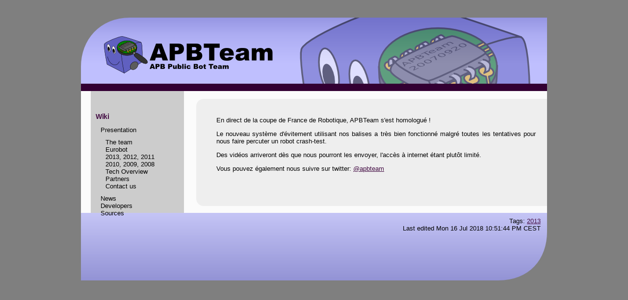

--- FILE ---
content_type: text/html; charset=utf-8
request_url: https://apbteam.org/blog/2013/05/08/news/
body_size: 2917
content:
<!DOCTYPE html>
<html xmlns="http://www.w3.org/1999/xhtml">
<head>

<meta http-equiv="Content-Type" content="text/html; charset=utf-8" />
<title>APBTeam Homologu&#xE9; !</title>
<meta name="viewport" content="width=device-width, initial-scale=1" />

<link rel="stylesheet" href="../../../../../style.css" type="text/css" />

<link rel="stylesheet" href="../../../../../local.css" type="text/css" />






<meta name="guid" content="http://apbteam.org/blog/2013/05/08/news" />
<meta name="date" content="Wed May  8 23:16:15 2013" />



</head>
<body>

<div class="page">

<div class="pageheader">
<div class="header">
<span>
<span class="parentlinks">

<a href="../../../../../">apbteam</a>/ 

<a href="../../../../">blog</a>/ 

<a href="../../../../../">2013</a>/ 

<a href="../../../../../">05</a>/ 

<a href="../../../../../">08</a>/ 

</span>
<span class="title">
APBTeam Homologu&#xE9; !

</span>
</span>



</div>









</div>



<div class="sidebar">
<h2>Wiki</h2>

<ul>
<li><a href="../../../../../">Presentation</a>

<ul>
<li><a href="../../../../../wiki/Presentation/Team/">The team</a></li>
<li><a href="../../../../../wiki/Presentation/Eurobot/">Eurobot</a></li>
<li><a href="../../../../../wiki/Eurobot/2013/Report/">2013</a>, <a href="../../../../../wiki/Eurobot/2012/Report/">2012</a>, <a href="../../../../../wiki/Eurobot/2011/Report/">2011</a></li>
<li><a href="../../../../../wiki/Eurobot/2010/Report/">2010</a>, <a href="../../../../../wiki/Eurobot/2009/Report/">2009</a>, <a href="../../../../../wiki/Eurobot/2008/Report/">2008</a></li>
<li><a href="../../../../../wiki/Presentation/TechOverview/">Tech Overview</a></li>
<li><a href="../../../../../wiki/Presentation/Partners/">Partners</a></li>
<li><a href="../../../../../wiki/Presentation/Contact/">Contact us</a></li>
</ul>
</li>
<li><a href="../../../../">News</a></li>
<li><a href="../../../../../wiki/DevStart/">Developers</a></li>
<li><a href="../../../../../wiki/Sources/">Sources</a></li>
</ul>


</div>



<div id="pagebody">

<div id="content" role="main">
<p>En direct de la coupe de France de Robotique, APBTeam s&#39;est homologu&eacute; !</p>

<p>Le nouveau syst&egrave;me d&#39;&eacute;vitement utilisant nos balises a tr&egrave;s bien fonctionn&eacute; malgr&eacute; toutes les tentatives pour nous faire percuter un robot crash-test.</p>

<p>Des vid&eacute;os arriveront d&egrave;s que nous pourront les envoyer, l&#39;acc&egrave;s &agrave; internet &eacute;tant plut&ocirc;t limit&eacute;.</p>

<p>Vous pouvez &eacute;galement nous suivre sur twitter: <a href="http://twitter.com/apbteam">@apbteam</a></p>

</div>







</div>

<div id="footer" class="pagefooter" role="contentinfo">

<div id="pageinfo">




<div class="tags">
Tags:

<a href="../../../../../tag/2013/" rel="tag">2013</a>

</div>








<div class="pagedate">
Last edited <span class="date">Mon 16 Jul 2018 10:51:44 PM CEST</span>
<!-- Created <span class="date">Wed 08 May 2013 11:16:15 PM CEST</span> -->
</div>

</div>


<!-- from apbteam -->
</div>

</div>

</body>
</html>


--- FILE ---
content_type: text/css
request_url: https://apbteam.org/style.css
body_size: 3376
content:
/* Layout. */

body {
	text-align: center;
	background-image: url("background.png");
}

div.page {
	display: block;
	width: 950px;
	margin: auto;
	text-align: justify;
}

div.header {
	display: none;
}

div.pageheader {
	display: block;
	height: 210px;
	width: 950px;
	margin: auto;
	background-image: url("head.png");
	background-position: bottom right;
	background-repeat: no-repeat;
}

div.pageheader div.actions ul {
	margin-top: .5em;
	text-align: right;
}

div.pageheader div.actions ul li {
	display: inline;
	color: white;
	padding: 0 1ex;
}

div.pageheader div.actions ul li a {
	color: white;
	text-decoration: none;
}

div.pageheader div.actions ul li a:hover {
	text-decoration: underline;
}

div#pagebody, div#footer {
	display: block;
	width: 950px;
	margin: auto;
}

div#pagebody {
	background-image: url("body_content.png");
	background-color: white;
	padding-bottom: 3em;
}

div#pagebody div#content, div#pagebody div#comments {
	display: block;
	width: 677px;
	margin: 0 10px 0 auto;
	padding: 1ex 0 0 18px;
}

div#footer {
	display: block;
	height: 166px;
	width: 950px;
	padding-top: 40px;
	background-image: url("foot.png");
	background-repeat: no-repeat;
}

/* Style. */

body {
	font-family : helvetica,arial,clean,sans-serif;
	font-size: 13px;
}

h1, h2, h3, h4 {
	color: #440d44;
	font-weight: bold;
	letter-spacing: -0.018em;
	page-break-after: avoid;
}

h1 {
	margin: .15em 1em 0.5em 0;
	font-size: 19px;
}

h2 {
	font-size: 16px;
}

h3 {
	font-size: 14px;
}

img {
	border: none;
}

a {
	color: #440d44;
}

a:visited {
	color: #6f136f;
}

img.center {
	display: block;
	margin-left: auto;
	margin-right: auto;
}

img.right {
	display: block;
	float: right;
	margin-left: 1em;
	margin-bottom: 1ex;
}

img.left {
	display: block;
	float: left;
	margin-right: 1em;
	margin-bottom: 1ex;
}

#content h1,
#content h2,
#content h3,
#content h4 {
	margin-left: -18px;
}

.inlineheader {
	margin: .5em 1em 1em -18px;
	color: #440d44;
	font-weight: bold;
	letter-spacing: -0.018em;
	page-break-after: avoid;
	font-size: 16px;
}
.inlineheader a {
	text-decoration: none;
	color: #440d44;
}

.inlinefooter > span, .inlinefooter > div {
	display: block;
	text-align: right;
	color: gray;
	font-size: smaller;
}
div.inlinefooter div.actions ul {
	padding: 0;
	margin: 0 !important;
}
.inlinefooter .actions li {
	display: inline;
}

#content p.path {
	font-size: 0.8em;
	margin-top: -10px;
}

#content p, #content ul {
	margin-left: 1em;
	margin-right: 1em;
}

blockquote {
	border-left: 2px #440d44 solid;
}

div#footer > div {
	margin: 0 1em;
	text-align: right;
	font-size: small;
}

/* Sidebar. */

.sidebar {
	width: 170px;
	margin: 0 0 0 20px;
	padding: 0 0 0 10px;
	float: left;
}

.sidebar h2 {
	font-size: 1.1em;
}

.sidebar ul {
	padding: 0;
	margin: 10px;
	list-style: none;
	text-align: left;
}

.sidebar ul li {
	padding: 0;
}

.sidebar a {
	color: black;
	text-decoration: none;
}

.sidebar a:hover {
	text-decoration: underline;
}

/* Footer. */

div#footer {
	margin-bottom: 40px;
	display: block;
}

div#footer p, div#footer ul {
	margin: 1em;
}

/* Margins. */

#rightmargin {
	display: block;
	position: absolute;
	top: 50px; right: 10px;
	background: white;
	padding: 5px;
	z-index: 1;
}
#rightmargin:hover {
	border: 1px solid #dedede;
	padding: 4px;
}
#rightmargin .popuped {
	display: none;
}
#rightmargin:hover .popuped {
	display: block;
	width: 200px;
}
#rightmargin p {
	margin: 0;
}

.popup div {
	display: none;
}
.popup:hover div {
	display: block;
}


--- FILE ---
content_type: text/css
request_url: https://apbteam.org/local.css
body_size: -33
content:
/* ikiwiki local style sheet */

/* Add local styling here, instead of modifying style.css. */
